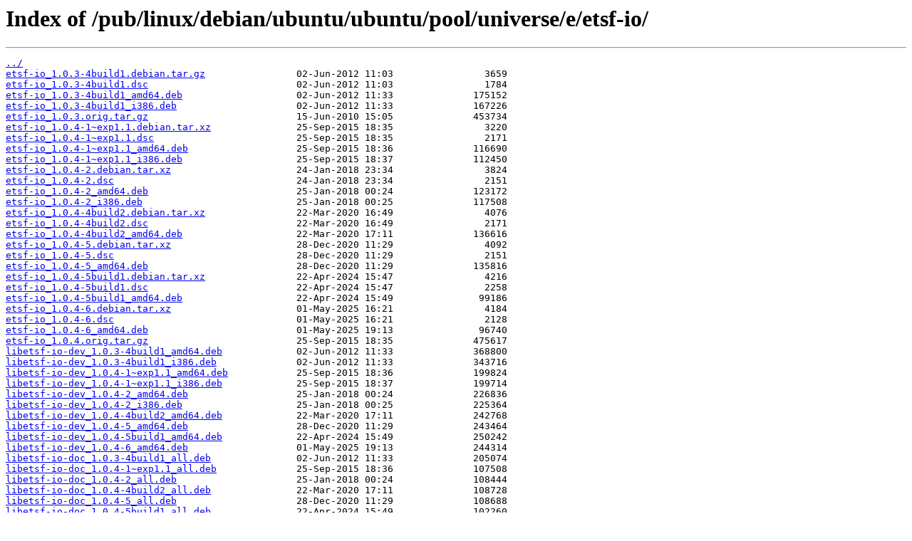

--- FILE ---
content_type: text/html
request_url: http://ftp5.gwdg.de/pub/linux/debian/ubuntu/ubuntu/pool/universe/e/etsf-io/
body_size: 6084
content:
<html>
<head><title>Index of /pub/linux/debian/ubuntu/ubuntu/pool/universe/e/etsf-io/</title></head>
<body>
<h1>Index of /pub/linux/debian/ubuntu/ubuntu/pool/universe/e/etsf-io/</h1><hr><pre><a href="../">../</a>
<a href="etsf-io_1.0.3-4build1.debian.tar.gz">etsf-io_1.0.3-4build1.debian.tar.gz</a>                02-Jun-2012 11:03                3659
<a href="etsf-io_1.0.3-4build1.dsc">etsf-io_1.0.3-4build1.dsc</a>                          02-Jun-2012 11:03                1784
<a href="etsf-io_1.0.3-4build1_amd64.deb">etsf-io_1.0.3-4build1_amd64.deb</a>                    02-Jun-2012 11:33              175152
<a href="etsf-io_1.0.3-4build1_i386.deb">etsf-io_1.0.3-4build1_i386.deb</a>                     02-Jun-2012 11:33              167226
<a href="etsf-io_1.0.3.orig.tar.gz">etsf-io_1.0.3.orig.tar.gz</a>                          15-Jun-2010 15:05              453734
<a href="etsf-io_1.0.4-1~exp1.1.debian.tar.xz">etsf-io_1.0.4-1~exp1.1.debian.tar.xz</a>               25-Sep-2015 18:35                3220
<a href="etsf-io_1.0.4-1~exp1.1.dsc">etsf-io_1.0.4-1~exp1.1.dsc</a>                         25-Sep-2015 18:35                2171
<a href="etsf-io_1.0.4-1~exp1.1_amd64.deb">etsf-io_1.0.4-1~exp1.1_amd64.deb</a>                   25-Sep-2015 18:36              116690
<a href="etsf-io_1.0.4-1~exp1.1_i386.deb">etsf-io_1.0.4-1~exp1.1_i386.deb</a>                    25-Sep-2015 18:37              112450
<a href="etsf-io_1.0.4-2.debian.tar.xz">etsf-io_1.0.4-2.debian.tar.xz</a>                      24-Jan-2018 23:34                3824
<a href="etsf-io_1.0.4-2.dsc">etsf-io_1.0.4-2.dsc</a>                                24-Jan-2018 23:34                2151
<a href="etsf-io_1.0.4-2_amd64.deb">etsf-io_1.0.4-2_amd64.deb</a>                          25-Jan-2018 00:24              123172
<a href="etsf-io_1.0.4-2_i386.deb">etsf-io_1.0.4-2_i386.deb</a>                           25-Jan-2018 00:25              117508
<a href="etsf-io_1.0.4-4build2.debian.tar.xz">etsf-io_1.0.4-4build2.debian.tar.xz</a>                22-Mar-2020 16:49                4076
<a href="etsf-io_1.0.4-4build2.dsc">etsf-io_1.0.4-4build2.dsc</a>                          22-Mar-2020 16:49                2171
<a href="etsf-io_1.0.4-4build2_amd64.deb">etsf-io_1.0.4-4build2_amd64.deb</a>                    22-Mar-2020 17:11              136616
<a href="etsf-io_1.0.4-5.debian.tar.xz">etsf-io_1.0.4-5.debian.tar.xz</a>                      28-Dec-2020 11:29                4092
<a href="etsf-io_1.0.4-5.dsc">etsf-io_1.0.4-5.dsc</a>                                28-Dec-2020 11:29                2151
<a href="etsf-io_1.0.4-5_amd64.deb">etsf-io_1.0.4-5_amd64.deb</a>                          28-Dec-2020 11:29              135816
<a href="etsf-io_1.0.4-5build1.debian.tar.xz">etsf-io_1.0.4-5build1.debian.tar.xz</a>                22-Apr-2024 15:47                4216
<a href="etsf-io_1.0.4-5build1.dsc">etsf-io_1.0.4-5build1.dsc</a>                          22-Apr-2024 15:47                2258
<a href="etsf-io_1.0.4-5build1_amd64.deb">etsf-io_1.0.4-5build1_amd64.deb</a>                    22-Apr-2024 15:49               99186
<a href="etsf-io_1.0.4-6.debian.tar.xz">etsf-io_1.0.4-6.debian.tar.xz</a>                      01-May-2025 16:21                4184
<a href="etsf-io_1.0.4-6.dsc">etsf-io_1.0.4-6.dsc</a>                                01-May-2025 16:21                2128
<a href="etsf-io_1.0.4-6_amd64.deb">etsf-io_1.0.4-6_amd64.deb</a>                          01-May-2025 19:13               96740
<a href="etsf-io_1.0.4.orig.tar.gz">etsf-io_1.0.4.orig.tar.gz</a>                          25-Sep-2015 18:35              475617
<a href="libetsf-io-dev_1.0.3-4build1_amd64.deb">libetsf-io-dev_1.0.3-4build1_amd64.deb</a>             02-Jun-2012 11:33              368800
<a href="libetsf-io-dev_1.0.3-4build1_i386.deb">libetsf-io-dev_1.0.3-4build1_i386.deb</a>              02-Jun-2012 11:33              343716
<a href="libetsf-io-dev_1.0.4-1~exp1.1_amd64.deb">libetsf-io-dev_1.0.4-1~exp1.1_amd64.deb</a>            25-Sep-2015 18:36              199824
<a href="libetsf-io-dev_1.0.4-1~exp1.1_i386.deb">libetsf-io-dev_1.0.4-1~exp1.1_i386.deb</a>             25-Sep-2015 18:37              199714
<a href="libetsf-io-dev_1.0.4-2_amd64.deb">libetsf-io-dev_1.0.4-2_amd64.deb</a>                   25-Jan-2018 00:24              226836
<a href="libetsf-io-dev_1.0.4-2_i386.deb">libetsf-io-dev_1.0.4-2_i386.deb</a>                    25-Jan-2018 00:25              225364
<a href="libetsf-io-dev_1.0.4-4build2_amd64.deb">libetsf-io-dev_1.0.4-4build2_amd64.deb</a>             22-Mar-2020 17:11              242768
<a href="libetsf-io-dev_1.0.4-5_amd64.deb">libetsf-io-dev_1.0.4-5_amd64.deb</a>                   28-Dec-2020 11:29              243464
<a href="libetsf-io-dev_1.0.4-5build1_amd64.deb">libetsf-io-dev_1.0.4-5build1_amd64.deb</a>             22-Apr-2024 15:49              250242
<a href="libetsf-io-dev_1.0.4-6_amd64.deb">libetsf-io-dev_1.0.4-6_amd64.deb</a>                   01-May-2025 19:13              244314
<a href="libetsf-io-doc_1.0.3-4build1_all.deb">libetsf-io-doc_1.0.3-4build1_all.deb</a>               02-Jun-2012 11:33              205074
<a href="libetsf-io-doc_1.0.4-1~exp1.1_all.deb">libetsf-io-doc_1.0.4-1~exp1.1_all.deb</a>              25-Sep-2015 18:36              107508
<a href="libetsf-io-doc_1.0.4-2_all.deb">libetsf-io-doc_1.0.4-2_all.deb</a>                     25-Jan-2018 00:24              108444
<a href="libetsf-io-doc_1.0.4-4build2_all.deb">libetsf-io-doc_1.0.4-4build2_all.deb</a>               22-Mar-2020 17:11              108728
<a href="libetsf-io-doc_1.0.4-5_all.deb">libetsf-io-doc_1.0.4-5_all.deb</a>                     28-Dec-2020 11:29              108688
<a href="libetsf-io-doc_1.0.4-5build1_all.deb">libetsf-io-doc_1.0.4-5build1_all.deb</a>               22-Apr-2024 15:49              102260
<a href="libetsf-io-doc_1.0.4-6_all.deb">libetsf-io-doc_1.0.4-6_all.deb</a>                     01-May-2025 19:13              102190
</pre><hr></body>
</html>
